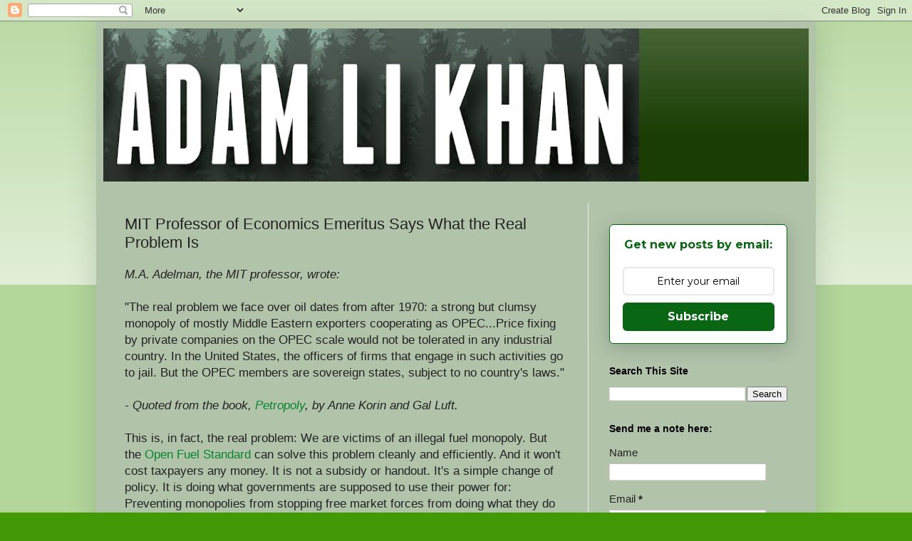

--- FILE ---
content_type: text/html; charset=utf-8
request_url: https://www.google.com/recaptcha/api2/aframe
body_size: 268
content:
<!DOCTYPE HTML><html><head><meta http-equiv="content-type" content="text/html; charset=UTF-8"></head><body><script nonce="4KALw0hCGs6GM9-NRc0C_Q">/** Anti-fraud and anti-abuse applications only. See google.com/recaptcha */ try{var clients={'sodar':'https://pagead2.googlesyndication.com/pagead/sodar?'};window.addEventListener("message",function(a){try{if(a.source===window.parent){var b=JSON.parse(a.data);var c=clients[b['id']];if(c){var d=document.createElement('img');d.src=c+b['params']+'&rc='+(localStorage.getItem("rc::a")?sessionStorage.getItem("rc::b"):"");window.document.body.appendChild(d);sessionStorage.setItem("rc::e",parseInt(sessionStorage.getItem("rc::e")||0)+1);localStorage.setItem("rc::h",'1769820871055');}}}catch(b){}});window.parent.postMessage("_grecaptcha_ready", "*");}catch(b){}</script></body></html>